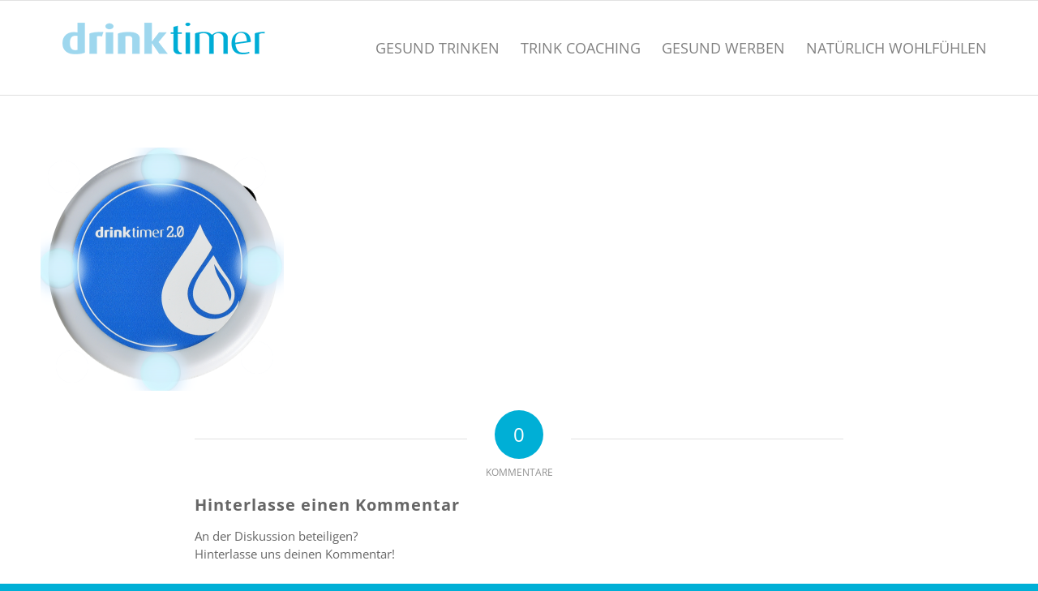

--- FILE ---
content_type: text/html; charset=UTF-8
request_url: https://der-drinktimer.de/gesund-trinken-der-drinktimer/drinktimer-transparent-blink/
body_size: 44422
content:
<!DOCTYPE html>
<html lang="de" class="html_stretched responsive av-preloader-disabled  html_header_top html_logo_left html_main_nav_header html_menu_right html_large html_header_sticky html_header_shrinking_disabled html_mobile_menu_tablet html_header_searchicon_disabled html_content_align_center html_header_unstick_top_disabled html_header_stretch_disabled html_av-overlay-side html_av-overlay-side-classic html_av-submenu-noclone html_entry_id_1430 av-cookies-no-cookie-consent av-no-preview av-default-lightbox html_text_menu_active av-mobile-menu-switch-default">
<head>
<meta charset="UTF-8" />
<!-- mobile setting -->
<meta name="viewport" content="width=device-width, initial-scale=1">
<!-- Scripts/CSS and wp_head hook -->
<meta name='robots' content='index, follow, max-image-preview:large, max-snippet:-1, max-video-preview:-1' />
<style>img:is([sizes="auto" i], [sizes^="auto," i]) { contain-intrinsic-size: 3000px 1500px }</style>
<!-- This site is optimized with the Yoast SEO plugin v25.3.1 - https://yoast.com/wordpress/plugins/seo/ -->
<title>drinktimer-transparent-blink - Drinktimer</title>
<link rel="canonical" href="https://der-drinktimer.de/gesund-trinken-der-drinktimer/drinktimer-transparent-blink/" />
<meta property="og:locale" content="de_DE" />
<meta property="og:type" content="article" />
<meta property="og:title" content="drinktimer-transparent-blink - Drinktimer" />
<meta property="og:url" content="https://der-drinktimer.de/gesund-trinken-der-drinktimer/drinktimer-transparent-blink/" />
<meta property="og:site_name" content="Drinktimer" />
<meta property="og:image" content="https://der-drinktimer.de/gesund-trinken-der-drinktimer/drinktimer-transparent-blink" />
<meta property="og:image:width" content="600" />
<meta property="og:image:height" content="598" />
<meta property="og:image:type" content="image/png" />
<meta name="twitter:card" content="summary_large_image" />
<script type="application/ld+json" class="yoast-schema-graph">{"@context":"https://schema.org","@graph":[{"@type":"WebPage","@id":"https://der-drinktimer.de/gesund-trinken-der-drinktimer/drinktimer-transparent-blink/","url":"https://der-drinktimer.de/gesund-trinken-der-drinktimer/drinktimer-transparent-blink/","name":"drinktimer-transparent-blink - Drinktimer","isPartOf":{"@id":"https://der-drinktimer.de/#website"},"primaryImageOfPage":{"@id":"https://der-drinktimer.de/gesund-trinken-der-drinktimer/drinktimer-transparent-blink/#primaryimage"},"image":{"@id":"https://der-drinktimer.de/gesund-trinken-der-drinktimer/drinktimer-transparent-blink/#primaryimage"},"thumbnailUrl":"https://der-drinktimer.de/wp-content/uploads/2019/12/drinktimer-transparent-blink.png","datePublished":"2019-12-28T10:13:48+00:00","breadcrumb":{"@id":"https://der-drinktimer.de/gesund-trinken-der-drinktimer/drinktimer-transparent-blink/#breadcrumb"},"inLanguage":"de","potentialAction":[{"@type":"ReadAction","target":["https://der-drinktimer.de/gesund-trinken-der-drinktimer/drinktimer-transparent-blink/"]}]},{"@type":"ImageObject","inLanguage":"de","@id":"https://der-drinktimer.de/gesund-trinken-der-drinktimer/drinktimer-transparent-blink/#primaryimage","url":"https://der-drinktimer.de/wp-content/uploads/2019/12/drinktimer-transparent-blink.png","contentUrl":"https://der-drinktimer.de/wp-content/uploads/2019/12/drinktimer-transparent-blink.png","width":600,"height":598},{"@type":"BreadcrumbList","@id":"https://der-drinktimer.de/gesund-trinken-der-drinktimer/drinktimer-transparent-blink/#breadcrumb","itemListElement":[{"@type":"ListItem","position":1,"name":"Startseite","item":"https://der-drinktimer.de/"},{"@type":"ListItem","position":2,"name":"Gesund trinken Der drinktimer","item":"https://der-drinktimer.de/"},{"@type":"ListItem","position":3,"name":"drinktimer-transparent-blink"}]},{"@type":"WebSite","@id":"https://der-drinktimer.de/#website","url":"https://der-drinktimer.de/","name":"Drinktimer","description":"Ihr Trink Coacher","potentialAction":[{"@type":"SearchAction","target":{"@type":"EntryPoint","urlTemplate":"https://der-drinktimer.de/?s={search_term_string}"},"query-input":{"@type":"PropertyValueSpecification","valueRequired":true,"valueName":"search_term_string"}}],"inLanguage":"de"}]}</script>
<!-- / Yoast SEO plugin. -->
<link rel="alternate" type="application/rss+xml" title="Drinktimer &raquo; Feed" href="https://der-drinktimer.de/feed/" />
<link rel="alternate" type="application/rss+xml" title="Drinktimer &raquo; Kommentar-Feed" href="https://der-drinktimer.de/comments/feed/" />
<link rel="alternate" type="application/rss+xml" title="Drinktimer &raquo; drinktimer-transparent-blink Kommentar-Feed" href="https://der-drinktimer.de/gesund-trinken-der-drinktimer/drinktimer-transparent-blink/feed/" />
<!-- <link rel='stylesheet' id='wp-block-library-css' href='https://der-drinktimer.de/wp-includes/css/dist/block-library/style.min.css?ver=6.8.1' type='text/css' media='all' /> -->
<link rel="stylesheet" type="text/css" href="//der-drinktimer.de/wp-content/cache/wpfc-minified/3moppoz/du4h2.css" media="all"/>
<style id='global-styles-inline-css' type='text/css'>
:root{--wp--preset--aspect-ratio--square: 1;--wp--preset--aspect-ratio--4-3: 4/3;--wp--preset--aspect-ratio--3-4: 3/4;--wp--preset--aspect-ratio--3-2: 3/2;--wp--preset--aspect-ratio--2-3: 2/3;--wp--preset--aspect-ratio--16-9: 16/9;--wp--preset--aspect-ratio--9-16: 9/16;--wp--preset--color--black: #000000;--wp--preset--color--cyan-bluish-gray: #abb8c3;--wp--preset--color--white: #ffffff;--wp--preset--color--pale-pink: #f78da7;--wp--preset--color--vivid-red: #cf2e2e;--wp--preset--color--luminous-vivid-orange: #ff6900;--wp--preset--color--luminous-vivid-amber: #fcb900;--wp--preset--color--light-green-cyan: #7bdcb5;--wp--preset--color--vivid-green-cyan: #00d084;--wp--preset--color--pale-cyan-blue: #8ed1fc;--wp--preset--color--vivid-cyan-blue: #0693e3;--wp--preset--color--vivid-purple: #9b51e0;--wp--preset--color--metallic-red: #b02b2c;--wp--preset--color--maximum-yellow-red: #edae44;--wp--preset--color--yellow-sun: #eeee22;--wp--preset--color--palm-leaf: #83a846;--wp--preset--color--aero: #7bb0e7;--wp--preset--color--old-lavender: #745f7e;--wp--preset--color--steel-teal: #5f8789;--wp--preset--color--raspberry-pink: #d65799;--wp--preset--color--medium-turquoise: #4ecac2;--wp--preset--gradient--vivid-cyan-blue-to-vivid-purple: linear-gradient(135deg,rgba(6,147,227,1) 0%,rgb(155,81,224) 100%);--wp--preset--gradient--light-green-cyan-to-vivid-green-cyan: linear-gradient(135deg,rgb(122,220,180) 0%,rgb(0,208,130) 100%);--wp--preset--gradient--luminous-vivid-amber-to-luminous-vivid-orange: linear-gradient(135deg,rgba(252,185,0,1) 0%,rgba(255,105,0,1) 100%);--wp--preset--gradient--luminous-vivid-orange-to-vivid-red: linear-gradient(135deg,rgba(255,105,0,1) 0%,rgb(207,46,46) 100%);--wp--preset--gradient--very-light-gray-to-cyan-bluish-gray: linear-gradient(135deg,rgb(238,238,238) 0%,rgb(169,184,195) 100%);--wp--preset--gradient--cool-to-warm-spectrum: linear-gradient(135deg,rgb(74,234,220) 0%,rgb(151,120,209) 20%,rgb(207,42,186) 40%,rgb(238,44,130) 60%,rgb(251,105,98) 80%,rgb(254,248,76) 100%);--wp--preset--gradient--blush-light-purple: linear-gradient(135deg,rgb(255,206,236) 0%,rgb(152,150,240) 100%);--wp--preset--gradient--blush-bordeaux: linear-gradient(135deg,rgb(254,205,165) 0%,rgb(254,45,45) 50%,rgb(107,0,62) 100%);--wp--preset--gradient--luminous-dusk: linear-gradient(135deg,rgb(255,203,112) 0%,rgb(199,81,192) 50%,rgb(65,88,208) 100%);--wp--preset--gradient--pale-ocean: linear-gradient(135deg,rgb(255,245,203) 0%,rgb(182,227,212) 50%,rgb(51,167,181) 100%);--wp--preset--gradient--electric-grass: linear-gradient(135deg,rgb(202,248,128) 0%,rgb(113,206,126) 100%);--wp--preset--gradient--midnight: linear-gradient(135deg,rgb(2,3,129) 0%,rgb(40,116,252) 100%);--wp--preset--font-size--small: 1rem;--wp--preset--font-size--medium: 1.125rem;--wp--preset--font-size--large: 1.75rem;--wp--preset--font-size--x-large: clamp(1.75rem, 3vw, 2.25rem);--wp--preset--spacing--20: 0.44rem;--wp--preset--spacing--30: 0.67rem;--wp--preset--spacing--40: 1rem;--wp--preset--spacing--50: 1.5rem;--wp--preset--spacing--60: 2.25rem;--wp--preset--spacing--70: 3.38rem;--wp--preset--spacing--80: 5.06rem;--wp--preset--shadow--natural: 6px 6px 9px rgba(0, 0, 0, 0.2);--wp--preset--shadow--deep: 12px 12px 50px rgba(0, 0, 0, 0.4);--wp--preset--shadow--sharp: 6px 6px 0px rgba(0, 0, 0, 0.2);--wp--preset--shadow--outlined: 6px 6px 0px -3px rgba(255, 255, 255, 1), 6px 6px rgba(0, 0, 0, 1);--wp--preset--shadow--crisp: 6px 6px 0px rgba(0, 0, 0, 1);}:root { --wp--style--global--content-size: 800px;--wp--style--global--wide-size: 1130px; }:where(body) { margin: 0; }.wp-site-blocks > .alignleft { float: left; margin-right: 2em; }.wp-site-blocks > .alignright { float: right; margin-left: 2em; }.wp-site-blocks > .aligncenter { justify-content: center; margin-left: auto; margin-right: auto; }:where(.is-layout-flex){gap: 0.5em;}:where(.is-layout-grid){gap: 0.5em;}.is-layout-flow > .alignleft{float: left;margin-inline-start: 0;margin-inline-end: 2em;}.is-layout-flow > .alignright{float: right;margin-inline-start: 2em;margin-inline-end: 0;}.is-layout-flow > .aligncenter{margin-left: auto !important;margin-right: auto !important;}.is-layout-constrained > .alignleft{float: left;margin-inline-start: 0;margin-inline-end: 2em;}.is-layout-constrained > .alignright{float: right;margin-inline-start: 2em;margin-inline-end: 0;}.is-layout-constrained > .aligncenter{margin-left: auto !important;margin-right: auto !important;}.is-layout-constrained > :where(:not(.alignleft):not(.alignright):not(.alignfull)){max-width: var(--wp--style--global--content-size);margin-left: auto !important;margin-right: auto !important;}.is-layout-constrained > .alignwide{max-width: var(--wp--style--global--wide-size);}body .is-layout-flex{display: flex;}.is-layout-flex{flex-wrap: wrap;align-items: center;}.is-layout-flex > :is(*, div){margin: 0;}body .is-layout-grid{display: grid;}.is-layout-grid > :is(*, div){margin: 0;}body{padding-top: 0px;padding-right: 0px;padding-bottom: 0px;padding-left: 0px;}a:where(:not(.wp-element-button)){text-decoration: underline;}:root :where(.wp-element-button, .wp-block-button__link){background-color: #32373c;border-width: 0;color: #fff;font-family: inherit;font-size: inherit;line-height: inherit;padding: calc(0.667em + 2px) calc(1.333em + 2px);text-decoration: none;}.has-black-color{color: var(--wp--preset--color--black) !important;}.has-cyan-bluish-gray-color{color: var(--wp--preset--color--cyan-bluish-gray) !important;}.has-white-color{color: var(--wp--preset--color--white) !important;}.has-pale-pink-color{color: var(--wp--preset--color--pale-pink) !important;}.has-vivid-red-color{color: var(--wp--preset--color--vivid-red) !important;}.has-luminous-vivid-orange-color{color: var(--wp--preset--color--luminous-vivid-orange) !important;}.has-luminous-vivid-amber-color{color: var(--wp--preset--color--luminous-vivid-amber) !important;}.has-light-green-cyan-color{color: var(--wp--preset--color--light-green-cyan) !important;}.has-vivid-green-cyan-color{color: var(--wp--preset--color--vivid-green-cyan) !important;}.has-pale-cyan-blue-color{color: var(--wp--preset--color--pale-cyan-blue) !important;}.has-vivid-cyan-blue-color{color: var(--wp--preset--color--vivid-cyan-blue) !important;}.has-vivid-purple-color{color: var(--wp--preset--color--vivid-purple) !important;}.has-metallic-red-color{color: var(--wp--preset--color--metallic-red) !important;}.has-maximum-yellow-red-color{color: var(--wp--preset--color--maximum-yellow-red) !important;}.has-yellow-sun-color{color: var(--wp--preset--color--yellow-sun) !important;}.has-palm-leaf-color{color: var(--wp--preset--color--palm-leaf) !important;}.has-aero-color{color: var(--wp--preset--color--aero) !important;}.has-old-lavender-color{color: var(--wp--preset--color--old-lavender) !important;}.has-steel-teal-color{color: var(--wp--preset--color--steel-teal) !important;}.has-raspberry-pink-color{color: var(--wp--preset--color--raspberry-pink) !important;}.has-medium-turquoise-color{color: var(--wp--preset--color--medium-turquoise) !important;}.has-black-background-color{background-color: var(--wp--preset--color--black) !important;}.has-cyan-bluish-gray-background-color{background-color: var(--wp--preset--color--cyan-bluish-gray) !important;}.has-white-background-color{background-color: var(--wp--preset--color--white) !important;}.has-pale-pink-background-color{background-color: var(--wp--preset--color--pale-pink) !important;}.has-vivid-red-background-color{background-color: var(--wp--preset--color--vivid-red) !important;}.has-luminous-vivid-orange-background-color{background-color: var(--wp--preset--color--luminous-vivid-orange) !important;}.has-luminous-vivid-amber-background-color{background-color: var(--wp--preset--color--luminous-vivid-amber) !important;}.has-light-green-cyan-background-color{background-color: var(--wp--preset--color--light-green-cyan) !important;}.has-vivid-green-cyan-background-color{background-color: var(--wp--preset--color--vivid-green-cyan) !important;}.has-pale-cyan-blue-background-color{background-color: var(--wp--preset--color--pale-cyan-blue) !important;}.has-vivid-cyan-blue-background-color{background-color: var(--wp--preset--color--vivid-cyan-blue) !important;}.has-vivid-purple-background-color{background-color: var(--wp--preset--color--vivid-purple) !important;}.has-metallic-red-background-color{background-color: var(--wp--preset--color--metallic-red) !important;}.has-maximum-yellow-red-background-color{background-color: var(--wp--preset--color--maximum-yellow-red) !important;}.has-yellow-sun-background-color{background-color: var(--wp--preset--color--yellow-sun) !important;}.has-palm-leaf-background-color{background-color: var(--wp--preset--color--palm-leaf) !important;}.has-aero-background-color{background-color: var(--wp--preset--color--aero) !important;}.has-old-lavender-background-color{background-color: var(--wp--preset--color--old-lavender) !important;}.has-steel-teal-background-color{background-color: var(--wp--preset--color--steel-teal) !important;}.has-raspberry-pink-background-color{background-color: var(--wp--preset--color--raspberry-pink) !important;}.has-medium-turquoise-background-color{background-color: var(--wp--preset--color--medium-turquoise) !important;}.has-black-border-color{border-color: var(--wp--preset--color--black) !important;}.has-cyan-bluish-gray-border-color{border-color: var(--wp--preset--color--cyan-bluish-gray) !important;}.has-white-border-color{border-color: var(--wp--preset--color--white) !important;}.has-pale-pink-border-color{border-color: var(--wp--preset--color--pale-pink) !important;}.has-vivid-red-border-color{border-color: var(--wp--preset--color--vivid-red) !important;}.has-luminous-vivid-orange-border-color{border-color: var(--wp--preset--color--luminous-vivid-orange) !important;}.has-luminous-vivid-amber-border-color{border-color: var(--wp--preset--color--luminous-vivid-amber) !important;}.has-light-green-cyan-border-color{border-color: var(--wp--preset--color--light-green-cyan) !important;}.has-vivid-green-cyan-border-color{border-color: var(--wp--preset--color--vivid-green-cyan) !important;}.has-pale-cyan-blue-border-color{border-color: var(--wp--preset--color--pale-cyan-blue) !important;}.has-vivid-cyan-blue-border-color{border-color: var(--wp--preset--color--vivid-cyan-blue) !important;}.has-vivid-purple-border-color{border-color: var(--wp--preset--color--vivid-purple) !important;}.has-metallic-red-border-color{border-color: var(--wp--preset--color--metallic-red) !important;}.has-maximum-yellow-red-border-color{border-color: var(--wp--preset--color--maximum-yellow-red) !important;}.has-yellow-sun-border-color{border-color: var(--wp--preset--color--yellow-sun) !important;}.has-palm-leaf-border-color{border-color: var(--wp--preset--color--palm-leaf) !important;}.has-aero-border-color{border-color: var(--wp--preset--color--aero) !important;}.has-old-lavender-border-color{border-color: var(--wp--preset--color--old-lavender) !important;}.has-steel-teal-border-color{border-color: var(--wp--preset--color--steel-teal) !important;}.has-raspberry-pink-border-color{border-color: var(--wp--preset--color--raspberry-pink) !important;}.has-medium-turquoise-border-color{border-color: var(--wp--preset--color--medium-turquoise) !important;}.has-vivid-cyan-blue-to-vivid-purple-gradient-background{background: var(--wp--preset--gradient--vivid-cyan-blue-to-vivid-purple) !important;}.has-light-green-cyan-to-vivid-green-cyan-gradient-background{background: var(--wp--preset--gradient--light-green-cyan-to-vivid-green-cyan) !important;}.has-luminous-vivid-amber-to-luminous-vivid-orange-gradient-background{background: var(--wp--preset--gradient--luminous-vivid-amber-to-luminous-vivid-orange) !important;}.has-luminous-vivid-orange-to-vivid-red-gradient-background{background: var(--wp--preset--gradient--luminous-vivid-orange-to-vivid-red) !important;}.has-very-light-gray-to-cyan-bluish-gray-gradient-background{background: var(--wp--preset--gradient--very-light-gray-to-cyan-bluish-gray) !important;}.has-cool-to-warm-spectrum-gradient-background{background: var(--wp--preset--gradient--cool-to-warm-spectrum) !important;}.has-blush-light-purple-gradient-background{background: var(--wp--preset--gradient--blush-light-purple) !important;}.has-blush-bordeaux-gradient-background{background: var(--wp--preset--gradient--blush-bordeaux) !important;}.has-luminous-dusk-gradient-background{background: var(--wp--preset--gradient--luminous-dusk) !important;}.has-pale-ocean-gradient-background{background: var(--wp--preset--gradient--pale-ocean) !important;}.has-electric-grass-gradient-background{background: var(--wp--preset--gradient--electric-grass) !important;}.has-midnight-gradient-background{background: var(--wp--preset--gradient--midnight) !important;}.has-small-font-size{font-size: var(--wp--preset--font-size--small) !important;}.has-medium-font-size{font-size: var(--wp--preset--font-size--medium) !important;}.has-large-font-size{font-size: var(--wp--preset--font-size--large) !important;}.has-x-large-font-size{font-size: var(--wp--preset--font-size--x-large) !important;}
:where(.wp-block-post-template.is-layout-flex){gap: 1.25em;}:where(.wp-block-post-template.is-layout-grid){gap: 1.25em;}
:where(.wp-block-columns.is-layout-flex){gap: 2em;}:where(.wp-block-columns.is-layout-grid){gap: 2em;}
:root :where(.wp-block-pullquote){font-size: 1.5em;line-height: 1.6;}
</style>
<!-- <link rel='stylesheet' id='avia-merged-styles-css' href='https://der-drinktimer.de/wp-content/uploads/dynamic_avia/avia-merged-styles-ce25fc88942bca4a4e1cafccdecdcd03---6858f61904242.css' type='text/css' media='all' /> -->
<link rel="stylesheet" type="text/css" href="//der-drinktimer.de/wp-content/cache/wpfc-minified/m8g8kiub/c09tt.css" media="all"/>
<script src='//der-drinktimer.de/wp-content/cache/wpfc-minified/1pxggxsh/c09tt.js' type="text/javascript"></script>
<!-- <script type="text/javascript" src="https://der-drinktimer.de/wp-includes/js/jquery/jquery.min.js?ver=3.7.1" id="jquery-core-js"></script> -->
<!-- <script type="text/javascript" src="https://der-drinktimer.de/wp-includes/js/jquery/jquery-migrate.min.js?ver=3.4.1" id="jquery-migrate-js"></script> -->
<!-- <script type="text/javascript" src="https://der-drinktimer.de/wp-content/uploads/dynamic_avia/avia-head-scripts-4f5eead831c86c2e16cfa55444a254ca---6858f619249dd.js" id="avia-head-scripts-js"></script> -->
<link rel="https://api.w.org/" href="https://der-drinktimer.de/wp-json/" /><link rel="alternate" title="JSON" type="application/json" href="https://der-drinktimer.de/wp-json/wp/v2/media/1430" /><link rel="EditURI" type="application/rsd+xml" title="RSD" href="https://der-drinktimer.de/xmlrpc.php?rsd" />
<meta name="generator" content="WordPress 6.8.1" />
<link rel='shortlink' href='https://der-drinktimer.de/?p=1430' />
<link rel="alternate" title="oEmbed (JSON)" type="application/json+oembed" href="https://der-drinktimer.de/wp-json/oembed/1.0/embed?url=https%3A%2F%2Fder-drinktimer.de%2Fgesund-trinken-der-drinktimer%2Fdrinktimer-transparent-blink%2F" />
<link rel="alternate" title="oEmbed (XML)" type="text/xml+oembed" href="https://der-drinktimer.de/wp-json/oembed/1.0/embed?url=https%3A%2F%2Fder-drinktimer.de%2Fgesund-trinken-der-drinktimer%2Fdrinktimer-transparent-blink%2F&#038;format=xml" />
<!-- Analytics by WP Statistics - https://wp-statistics.com -->
<link rel="icon" href="https://der-drinktimer.de/wp-content/uploads/2019/11/logo-bildmarke-blue.gif" type="image/gif">
<!--[if lt IE 9]><script src="https://der-drinktimer.de/wp-content/themes/enfold/js/html5shiv.js"></script><![endif]--><link rel="profile" href="https://gmpg.org/xfn/11" />
<link rel="alternate" type="application/rss+xml" title="Drinktimer RSS2 Feed" href="https://der-drinktimer.de/feed/" />
<link rel="pingback" href="https://der-drinktimer.de/xmlrpc.php" />
<style type="text/css">.recentcomments a{display:inline !important;padding:0 !important;margin:0 !important;}</style>
<!-- To speed up the rendering and to display the site as fast as possible to the user we include some styles and scripts for above the fold content inline -->
<script type="text/javascript">'use strict';var avia_is_mobile=!1;if(/Android|webOS|iPhone|iPad|iPod|BlackBerry|IEMobile|Opera Mini/i.test(navigator.userAgent)&&'ontouchstart' in document.documentElement){avia_is_mobile=!0;document.documentElement.className+=' avia_mobile '}
else{document.documentElement.className+=' avia_desktop '};document.documentElement.className+=' js_active ';(function(){var e=['-webkit-','-moz-','-ms-',''],n='',o=!1,a=!1;for(var t in e){if(e[t]+'transform' in document.documentElement.style){o=!0;n=e[t]+'transform'};if(e[t]+'perspective' in document.documentElement.style){a=!0}};if(o){document.documentElement.className+=' avia_transform '};if(a){document.documentElement.className+=' avia_transform3d '};if(typeof document.getElementsByClassName=='function'&&typeof document.documentElement.getBoundingClientRect=='function'&&avia_is_mobile==!1){if(n&&window.innerHeight>0){setTimeout(function(){var e=0,o={},a=0,t=document.getElementsByClassName('av-parallax'),i=window.pageYOffset||document.documentElement.scrollTop;for(e=0;e<t.length;e++){t[e].style.top='0px';o=t[e].getBoundingClientRect();a=Math.ceil((window.innerHeight+i-o.top)*0.3);t[e].style[n]='translate(0px, '+a+'px)';t[e].style.top='auto';t[e].className+=' enabled-parallax '}},50)}}})();</script>		<style type="text/css" id="wp-custom-css">
#rahmen .entry-content-wrapper {border-width: 1px;
border-color:
#00afd6;
border-style: solid;
padding: 2% 3% 2% 3%;
border-radius: 0px;
}
.avia-content-slider p {
font-size: 11px !important;
line-height: 1.5em;
}
.avia-content-slider {
margin: -20px 0;
margin-bottom: 0px;
clear: both;
}
.logo img {
padding: 27px;
}
.av-main-nav > li > a {
display: block;
text-decoration: none;
padding: 0 13px;
font-size: 18px !important;
font-weight: 300;
}
.caption_framed .slideshow_caption .avia-caption-title, .avia-caption .avia-caption-content p, .avia-caption .avia-caption-title {
background: #fff;
filter: alpha(opacity = 60);
background: 
rgba(0,0,0,0.5);
display: inline-block;
margin: 0 0 1px 0;
padding: 10px 15px;
}
.slide-meta time {
display: none !important;
}
#top .avia-smallarrow-slider-heading {
display: none !important;
}
.flex_column .avia-slideshow {
margin: 0px 0;
margin-top: 0px;
}
</style>
<style type="text/css">
@font-face {font-family: 'entypo-fontello-enfold'; font-weight: normal; font-style: normal; font-display: auto;
src: url('https://der-drinktimer.de/wp-content/themes/enfold/config-templatebuilder/avia-template-builder/assets/fonts/entypo-fontello-enfold/entypo-fontello-enfold.woff2') format('woff2'),
url('https://der-drinktimer.de/wp-content/themes/enfold/config-templatebuilder/avia-template-builder/assets/fonts/entypo-fontello-enfold/entypo-fontello-enfold.woff') format('woff'),
url('https://der-drinktimer.de/wp-content/themes/enfold/config-templatebuilder/avia-template-builder/assets/fonts/entypo-fontello-enfold/entypo-fontello-enfold.ttf') format('truetype'),
url('https://der-drinktimer.de/wp-content/themes/enfold/config-templatebuilder/avia-template-builder/assets/fonts/entypo-fontello-enfold/entypo-fontello-enfold.svg#entypo-fontello-enfold') format('svg'),
url('https://der-drinktimer.de/wp-content/themes/enfold/config-templatebuilder/avia-template-builder/assets/fonts/entypo-fontello-enfold/entypo-fontello-enfold.eot'),
url('https://der-drinktimer.de/wp-content/themes/enfold/config-templatebuilder/avia-template-builder/assets/fonts/entypo-fontello-enfold/entypo-fontello-enfold.eot?#iefix') format('embedded-opentype');
}
#top .avia-font-entypo-fontello-enfold, body .avia-font-entypo-fontello-enfold, html body [data-av_iconfont='entypo-fontello-enfold']:before{ font-family: 'entypo-fontello-enfold'; }
@font-face {font-family: 'entypo-fontello'; font-weight: normal; font-style: normal; font-display: auto;
src: url('https://der-drinktimer.de/wp-content/themes/enfold/config-templatebuilder/avia-template-builder/assets/fonts/entypo-fontello/entypo-fontello.woff2') format('woff2'),
url('https://der-drinktimer.de/wp-content/themes/enfold/config-templatebuilder/avia-template-builder/assets/fonts/entypo-fontello/entypo-fontello.woff') format('woff'),
url('https://der-drinktimer.de/wp-content/themes/enfold/config-templatebuilder/avia-template-builder/assets/fonts/entypo-fontello/entypo-fontello.ttf') format('truetype'),
url('https://der-drinktimer.de/wp-content/themes/enfold/config-templatebuilder/avia-template-builder/assets/fonts/entypo-fontello/entypo-fontello.svg#entypo-fontello') format('svg'),
url('https://der-drinktimer.de/wp-content/themes/enfold/config-templatebuilder/avia-template-builder/assets/fonts/entypo-fontello/entypo-fontello.eot'),
url('https://der-drinktimer.de/wp-content/themes/enfold/config-templatebuilder/avia-template-builder/assets/fonts/entypo-fontello/entypo-fontello.eot?#iefix') format('embedded-opentype');
}
#top .avia-font-entypo-fontello, body .avia-font-entypo-fontello, html body [data-av_iconfont='entypo-fontello']:before{ font-family: 'entypo-fontello'; }
@font-face {font-family: 'fontello'; font-weight: normal; font-style: normal; font-display: auto;
src: url('https://der-drinktimer.de/wp-content/uploads/avia_fonts/fontello/fontello.woff2') format('woff2'),
url('https://der-drinktimer.de/wp-content/uploads/avia_fonts/fontello/fontello.woff') format('woff'),
url('https://der-drinktimer.de/wp-content/uploads/avia_fonts/fontello/fontello.ttf') format('truetype'),
url('https://der-drinktimer.de/wp-content/uploads/avia_fonts/fontello/fontello.svg#fontello') format('svg'),
url('https://der-drinktimer.de/wp-content/uploads/avia_fonts/fontello/fontello.eot'),
url('https://der-drinktimer.de/wp-content/uploads/avia_fonts/fontello/fontello.eot?#iefix') format('embedded-opentype');
}
#top .avia-font-fontello, body .avia-font-fontello, html body [data-av_iconfont='fontello']:before{ font-family: 'fontello'; }
@font-face {font-family: 'flaticon'; font-weight: normal; font-style: normal; font-display: auto;
src: url('https://der-drinktimer.de/wp-content/uploads/avia_fonts/flaticon/flaticon.woff2') format('woff2'),
url('https://der-drinktimer.de/wp-content/uploads/avia_fonts/flaticon/flaticon.woff') format('woff'),
url('https://der-drinktimer.de/wp-content/uploads/avia_fonts/flaticon/flaticon.ttf') format('truetype'),
url('https://der-drinktimer.de/wp-content/uploads/avia_fonts/flaticon/flaticon.svg#flaticon') format('svg'),
url('https://der-drinktimer.de/wp-content/uploads/avia_fonts/flaticon/flaticon.eot'),
url('https://der-drinktimer.de/wp-content/uploads/avia_fonts/flaticon/flaticon.eot?#iefix') format('embedded-opentype');
}
#top .avia-font-flaticon, body .avia-font-flaticon, html body [data-av_iconfont='flaticon']:before{ font-family: 'flaticon'; }
</style>
<!--
Debugging Info for Theme support: 
Theme: Enfold
Version: 7.1.1
Installed: enfold
AviaFramework Version: 5.6
AviaBuilder Version: 6.0
aviaElementManager Version: 1.0.1
- - - - - - - - - - -
ChildTheme: Drinktimer
ChildTheme Version: 1.0
ChildTheme Installed: enfold
- - - - - - - - - - -
ML:512-PU:92-PLA:6
WP:6.8.1
Compress: CSS:all theme files - JS:all theme files
Updates: enabled - token has changed and not verified
PLAu:5
-->
</head>
<body id="top" class="attachment wp-singular attachment-template-default attachmentid-1430 attachment-png wp-theme-enfold wp-child-theme-childtheme stretched rtl_columns av-curtain-numeric open-sans-custom open-sans  post-type-attachment avia-responsive-images-support" itemscope="itemscope" itemtype="https://schema.org/WebPage" >
<div id='wrap_all'>
<header id='header' class='all_colors header_color light_bg_color  av_header_top av_logo_left av_main_nav_header av_menu_right av_large av_header_sticky av_header_shrinking_disabled av_header_stretch_disabled av_mobile_menu_tablet av_header_searchicon_disabled av_header_unstick_top_disabled av_bottom_nav_disabled  av_header_border_disabled'  data-av_shrink_factor='50' role="banner" itemscope="itemscope" itemtype="https://schema.org/WPHeader" >
<div  id='header_main' class='container_wrap container_wrap_logo'>
<div class='container av-logo-container'><div class='inner-container'><span class='logo avia-standard-logo'><a href='https://der-drinktimer.de/' class='' aria-label='drinktimer-logo' title='drinktimer-logo'><img src="https://der-drinktimer.de/wp-content/uploads/2019/11/drinktimer-logo-1.png" height="100" width="300" alt='Drinktimer' title='drinktimer-logo' /></a></span><nav class='main_menu' data-selectname='Wähle eine Seite'  role="navigation" itemscope="itemscope" itemtype="https://schema.org/SiteNavigationElement" ><div class="avia-menu av-main-nav-wrap"><ul role="menu" class="menu av-main-nav" id="avia-menu"><li role="menuitem" id="menu-item-740" class="menu-item menu-item-type-post_type menu-item-object-page menu-item-home menu-item-top-level menu-item-top-level-1"><a href="https://der-drinktimer.de/" itemprop="url" tabindex="0"><span class="avia-bullet"></span><span class="avia-menu-text">gesund trinken</span><span class="avia-menu-fx"><span class="avia-arrow-wrap"><span class="avia-arrow"></span></span></span></a></li>
<li role="menuitem" id="menu-item-747" class="menu-item menu-item-type-post_type menu-item-object-page menu-item-top-level menu-item-top-level-2"><a href="https://der-drinktimer.de/wasser-trinken-vorteile/" itemprop="url" tabindex="0"><span class="avia-bullet"></span><span class="avia-menu-text">Trink Coaching</span><span class="avia-menu-fx"><span class="avia-arrow-wrap"><span class="avia-arrow"></span></span></span></a></li>
<li role="menuitem" id="menu-item-922" class="menu-item menu-item-type-post_type menu-item-object-page menu-item-top-level menu-item-top-level-3"><a href="https://der-drinktimer.de/gesund-werben-drinktimer-werbeflaeche-mit-signalwirkung/" itemprop="url" tabindex="0"><span class="avia-bullet"></span><span class="avia-menu-text">gesund werben</span><span class="avia-menu-fx"><span class="avia-arrow-wrap"><span class="avia-arrow"></span></span></span></a></li>
<li role="menuitem" id="menu-item-923" class="menu-item menu-item-type-post_type menu-item-object-page menu-item-top-level menu-item-top-level-4"><a href="https://der-drinktimer.de/gesund-trinken-wasser-aufpeppen-schlank-mit-wasser/" itemprop="url" tabindex="0"><span class="avia-bullet"></span><span class="avia-menu-text">natürlich wohlfühlen</span><span class="avia-menu-fx"><span class="avia-arrow-wrap"><span class="avia-arrow"></span></span></span></a></li>
<li class="av-burger-menu-main menu-item-avia-special " role="menuitem">
<a href="#" aria-label="Menü" aria-hidden="false">
<span class="av-hamburger av-hamburger--spin av-js-hamburger">
<span class="av-hamburger-box">
<span class="av-hamburger-inner"></span>
<strong>Menü</strong>
</span>
</span>
<span class="avia_hidden_link_text">Menü</span>
</a>
</li></ul></div></nav></div> </div> 
<!-- end container_wrap-->
</div>
<div class="header_bg"></div>
<!-- end header -->
</header>
<div id='main' class='all_colors' data-scroll-offset='116'>
<div class='container_wrap container_wrap_first main_color fullsize'>
<div class='container'>
<main class='template-page content  av-content-full alpha units av-main-page'  role="main" itemprop="mainContentOfPage" >
<article class='post-entry post-entry-type-page post-entry-1430'  itemscope="itemscope" itemtype="https://schema.org/CreativeWork" >
<div class="entry-content-wrapper clearfix">
<header class="entry-content-header" aria-label="Page Content for: drinktimer-transparent-blink"></header><div class="entry-content"  itemprop="text" ><p class="attachment"><a href='https://der-drinktimer.de/wp-content/uploads/2019/12/drinktimer-transparent-blink.png'><img decoding="async" width="300" height="300" src="https://der-drinktimer.de/wp-content/uploads/2019/12/drinktimer-transparent-blink-300x300.png" class="attachment-medium size-medium" alt="" srcset="https://der-drinktimer.de/wp-content/uploads/2019/12/drinktimer-transparent-blink-300x300.png 300w, https://der-drinktimer.de/wp-content/uploads/2019/12/drinktimer-transparent-blink-80x80.png 80w, https://der-drinktimer.de/wp-content/uploads/2019/12/drinktimer-transparent-blink-36x36.png 36w, https://der-drinktimer.de/wp-content/uploads/2019/12/drinktimer-transparent-blink-180x180.png 180w, https://der-drinktimer.de/wp-content/uploads/2019/12/drinktimer-transparent-blink.png 600w" sizes="(max-width: 300px) 100vw, 300px" /></a></p>
</div><footer class="entry-footer"></footer>			</div>
</article><!--end post-entry-->
<div class='comment-entry post-entry'>
<div class='comment_meta_container'>
<div class='side-container-comment'>
<div class='side-container-comment-inner'>
<span class='comment-count'>0</span>
<span class='comment-text'>Kommentare</span>
<span class='center-border center-border-left'></span>
<span class='center-border center-border-right'></span>
</div>
</div>
</div>
<div class="comment_container"><h3 class='miniheading '>Hinterlasse einen Kommentar</h3><span class="minitext">An der Diskussion beteiligen?<br />Hinterlasse uns deinen Kommentar!</span>	<div id="respond" class="comment-respond">
<h3 id="reply-title" class="comment-reply-title">Schreibe einen Kommentar <small><a rel="nofollow" id="cancel-comment-reply-link" href="/gesund-trinken-der-drinktimer/drinktimer-transparent-blink/#respond" style="display:none;">Antworten abbrechen</a></small></h3><p class="must-log-in">Du musst <a href="https://der-drinktimer.de/wp-login.php?redirect_to=https%3A%2F%2Fder-drinktimer.de%2Fgesund-trinken-der-drinktimer%2Fdrinktimer-transparent-blink%2F">angemeldet</a> sein, um einen Kommentar abzugeben.</p>	</div><!-- #respond -->
</div>
</div>
<!--end content-->
</main>
</div><!--end container-->
</div><!-- close default .container_wrap element -->
<footer class="footer-page-content footer_color" id="footer-page"><div id='av_section_1'  class='avia-section av-k1szp9qz-023bcfdc5e7563c13e7fbc10fa1d1b3f alternate_color avia-section-default avia-no-border-styling  avia-builder-el-0  avia-builder-el-no-sibling  avia-bg-style-scroll container_wrap fullsize'  ><div class='container av-section-cont-open' ><main  role="main" itemprop="mainContentOfPage"  class='template-page content  av-content-full alpha units'><div class='post-entry post-entry-type-page post-entry-1430'><div class='entry-content-wrapper clearfix'>
<style type="text/css" data-created_by="avia_inline_auto" id="style-css-av-nr347-5b17564426c739f272b42c3e90b0ad40">
.flex_column.av-nr347-5b17564426c739f272b42c3e90b0ad40{
border-radius:0px 0px 0px 0px;
padding:0px 0px 0px 0px;
}
</style>
<div  class='flex_column av-nr347-5b17564426c739f272b42c3e90b0ad40 av_one_fourth  avia-builder-el-1  el_before_av_one_fourth  avia-builder-el-first  first flex_column_div av-zero-column-padding  '     ><style type="text/css" data-created_by="avia_inline_auto" id="style-css-av-k1lvj75f-89f19cab65a0e12ba101292fff6aa663">
#top .av_textblock_section.av-k1lvj75f-89f19cab65a0e12ba101292fff6aa663 .avia_textblock{
font-size:12px;
}
</style>
<section  class='av_textblock_section av-k1lvj75f-89f19cab65a0e12ba101292fff6aa663 '   itemscope="itemscope" itemtype="https://schema.org/CreativeWork" ><div class='avia_textblock'  itemprop="text" ><h3>Kontakt</h3>
<p>drinktimer<br />
Steinrutsche 28<br />
34225 Baunatal<br />
Deutschland<br />
<a href="mailto:anfrage@der-drinktimer.de">E-Mail</a></p>
</div></section></div>
<style type="text/css" data-created_by="avia_inline_auto" id="style-css-av-nr347-4-4014d43a9ff1c2ba4fcc3a705d1e9622">
.flex_column.av-nr347-4-4014d43a9ff1c2ba4fcc3a705d1e9622{
border-radius:0px 0px 0px 0px;
padding:0px 0px 0px 0px;
}
</style>
<div  class='flex_column av-nr347-4-4014d43a9ff1c2ba4fcc3a705d1e9622 av_one_fourth  avia-builder-el-3  el_after_av_one_fourth  el_before_av_one_half  flex_column_div av-zero-column-padding  '     ><style type="text/css" data-created_by="avia_inline_auto" id="style-css-av-k1lvj75f-3-cce36aac13a8eaffe692a751b738e849">
#top .av_textblock_section.av-k1lvj75f-3-cce36aac13a8eaffe692a751b738e849 .avia_textblock{
font-size:12px;
}
</style>
<section  class='av_textblock_section av-k1lvj75f-3-cce36aac13a8eaffe692a751b738e849 '   itemscope="itemscope" itemtype="https://schema.org/CreativeWork" ><div class='avia_textblock'  itemprop="text" ><h3>Distribution</h3>
<p>ecobrands respectful distribution gmbh<br />
Die Spinnerei 14, 6845 Hohenems / Österreich<br />
Tel. +43 5576 21595<br />
<u><a href="mailto:office@ecobrands.promo">E-mail</a></u></p>
</div></section></div>
<style type="text/css" data-created_by="avia_inline_auto" id="style-css-av-nr347-2-05d8103f87f1867d75598f76b292c5bf">
.flex_column.av-nr347-2-05d8103f87f1867d75598f76b292c5bf{
border-radius:0px 0px 0px 0px;
padding:0px 0px 0px 0px;
}
</style>
<div  class='flex_column av-nr347-2-05d8103f87f1867d75598f76b292c5bf av_one_half  avia-builder-el-5  el_after_av_one_fourth  el_before_av_two_third  flex_column_div av-zero-column-padding  '     ><style type="text/css" data-created_by="avia_inline_auto" id="style-css-av-k1lvifll-b0456c3a83c0c7fd23c7ff2e4f3bb445">
#top .av_textblock_section.av-k1lvifll-b0456c3a83c0c7fd23c7ff2e4f3bb445 .avia_textblock{
font-size:12px;
}
</style>
<section  class='av_textblock_section av-k1lvifll-b0456c3a83c0c7fd23c7ff2e4f3bb445 '   itemscope="itemscope" itemtype="https://schema.org/CreativeWork" ><div class='avia_textblock'  itemprop="text" ><h3><strong>Gutes teilen</strong></h3>
<p>Ohne Wasser ist kein Leben auf der Erde möglich. Dennoch hat ein Großteil der Weltbevölkerung keinen Zugang zu sauberem Trinkwasser.</p>
<p>ADRA unterstützt Menschen, die unter chronischem oder akutem Wassermangel leiden, baut Brunnen und stellt in Krisengebieten Wasseraufbereitungsanlagen zur Verfügung. Wo es Wasserquellen gibt, werden diese sauber eingefasst und Rohrleitungen verlegt.</p>
<ul>
<li>Mehr lesen:<a href="https://adra.de/spendenshop/gesundheit/sauberes-trinkwasser/" target="_blank" rel="noopener"> ADRA/Wasser</a></li>
</ul>
</div></section></div><div class='flex_column_table av-87cnj-cd5686315d1a5591cee3a1101b32b14e sc-av_two_third av-equal-height-column-flextable'>
<style type="text/css" data-created_by="avia_inline_auto" id="style-css-av-87cnj-cd5686315d1a5591cee3a1101b32b14e">
.flex_column.av-87cnj-cd5686315d1a5591cee3a1101b32b14e{
border-radius:0px 0px 0px 0px;
padding:0px 0px 0px 0px;
}
</style>
<div  class='flex_column av-87cnj-cd5686315d1a5591cee3a1101b32b14e av_two_third  avia-builder-el-7  el_after_av_one_half  el_before_av_one_third  first flex_column_table_cell av-equal-height-column av-align-bottom av-zero-column-padding  column-top-margin'     ><style type="text/css" data-created_by="avia_inline_auto" id="style-css-av-k1w5m3dw-15a4bb36b84b32f667d3012082537871">
#top .av_textblock_section.av-k1w5m3dw-15a4bb36b84b32f667d3012082537871 .avia_textblock{
font-size:12px;
}
</style>
<section  class='av_textblock_section av-k1w5m3dw-15a4bb36b84b32f667d3012082537871 '   itemscope="itemscope" itemtype="https://schema.org/CreativeWork" ><div class='avia_textblock'  itemprop="text" ><p><strong>©  2025 Drinktimer</strong> <a href="https://der-drinktimer.de/impressum-und-datenschutz/">Impressum und Datenschutz</a></p>
</div></section></div><div class='av-flex-placeholder'></div><div  class='flex_column av-bn5fz-ca3ab63a6e4eeecedd1bb4118461de70 av_one_third  avia-builder-el-9  el_after_av_two_third  avia-builder-el-last  flex_column_table_cell av-equal-height-column av-align-bottom  column-top-margin'     ><style type="text/css" data-created_by="avia_inline_auto" id="style-css-av-lbzg47cn-1baf6cb510d8183af90adb0c5070db6e">
.avia-image-container.av-lbzg47cn-1baf6cb510d8183af90adb0c5070db6e img.avia_image{
box-shadow:none;
}
.avia-image-container.av-lbzg47cn-1baf6cb510d8183af90adb0c5070db6e .av-image-caption-overlay-center{
color:#ffffff;
}
</style>
<div  class='avia-image-container av-lbzg47cn-1baf6cb510d8183af90adb0c5070db6e av-styling- avia-align-center  avia-builder-el-10  avia-builder-el-no-sibling '   itemprop="image" itemscope="itemscope" itemtype="https://schema.org/ImageObject" ><div class="avia-image-container-inner"><div class="avia-image-overlay-wrap"><img decoding="async" fetchpriority="high" class='wp-image-1812 avia-img-lazy-loading-not-1812 avia_image ' src="https://der-drinktimer.de/wp-content/uploads/2022/12/Klima_ecobrands_basis.png" alt='' title='Klima_ecobrands_basis'  height="130" width="600"  itemprop="thumbnailUrl" srcset="https://der-drinktimer.de/wp-content/uploads/2022/12/Klima_ecobrands_basis.png 600w, https://der-drinktimer.de/wp-content/uploads/2022/12/Klima_ecobrands_basis-300x65.png 300w" sizes="(max-width: 600px) 100vw, 600px" /></div></div></div></div></div><!--close column table wrapper. Autoclose: 1 -->
</div></div></main><!-- close content main element --> <!-- section close by builder template -->		</div><!--end builder template--></div><!-- close default .container_wrap element --></footer>
<!-- end main -->
</div>
<!-- end wrap_all --></div>
<a href='#top' title='Nach oben scrollen' id='scroll-top-link' class='avia-svg-icon avia-font-svg_entypo-fontello' data-av_svg_icon='up-open' data-av_iconset='svg_entypo-fontello' tabindex='-1' aria-hidden='true'>
<svg version="1.1" xmlns="http://www.w3.org/2000/svg" width="19" height="32" viewBox="0 0 19 32" preserveAspectRatio="xMidYMid meet" aria-labelledby='av-svg-title-2' aria-describedby='av-svg-desc-2' role="graphics-symbol" aria-hidden="true">
<title id='av-svg-title-2'>Nach oben scrollen</title>
<desc id='av-svg-desc-2'>Nach oben scrollen</desc>
<path d="M18.048 18.24q0.512 0.512 0.512 1.312t-0.512 1.312q-1.216 1.216-2.496 0l-6.272-6.016-6.272 6.016q-1.28 1.216-2.496 0-0.512-0.512-0.512-1.312t0.512-1.312l7.488-7.168q0.512-0.512 1.28-0.512t1.28 0.512z"></path>
</svg>	<span class="avia_hidden_link_text">Nach oben scrollen</span>
</a>
<div id="fb-root"></div>
<script type="speculationrules">
{"prefetch":[{"source":"document","where":{"and":[{"href_matches":"\/*"},{"not":{"href_matches":["\/wp-*.php","\/wp-admin\/*","\/wp-content\/uploads\/*","\/wp-content\/*","\/wp-content\/plugins\/*","\/wp-content\/themes\/childtheme\/*","\/wp-content\/themes\/enfold\/*","\/*\\?(.+)"]}},{"not":{"selector_matches":"a[rel~=\"nofollow\"]"}},{"not":{"selector_matches":".no-prefetch, .no-prefetch a"}}]},"eagerness":"conservative"}]}
</script>
<script type='text/javascript'>
/* <![CDATA[ */  
var avia_framework_globals = avia_framework_globals || {};
avia_framework_globals.frameworkUrl = 'https://der-drinktimer.de/wp-content/themes/enfold/framework/';
avia_framework_globals.installedAt = 'https://der-drinktimer.de/wp-content/themes/enfold/';
avia_framework_globals.ajaxurl = 'https://der-drinktimer.de/wp-admin/admin-ajax.php';
/* ]]> */ 
</script>
<script type="text/javascript" src="https://der-drinktimer.de/wp-includes/js/comment-reply.min.js?ver=6.8.1" id="comment-reply-js" async="async" data-wp-strategy="async"></script>
<script type="text/javascript" src="https://der-drinktimer.de/wp-content/uploads/dynamic_avia/avia-footer-scripts-321e93e451946a27a2ef23de9380a2bf---6858f619db3a8.js" id="avia-footer-scripts-js"></script>
</body>
</html><!-- WP Fastest Cache file was created in 1.080 seconds, on July 2, 2025 @ 2:50 am --><!-- via php -->